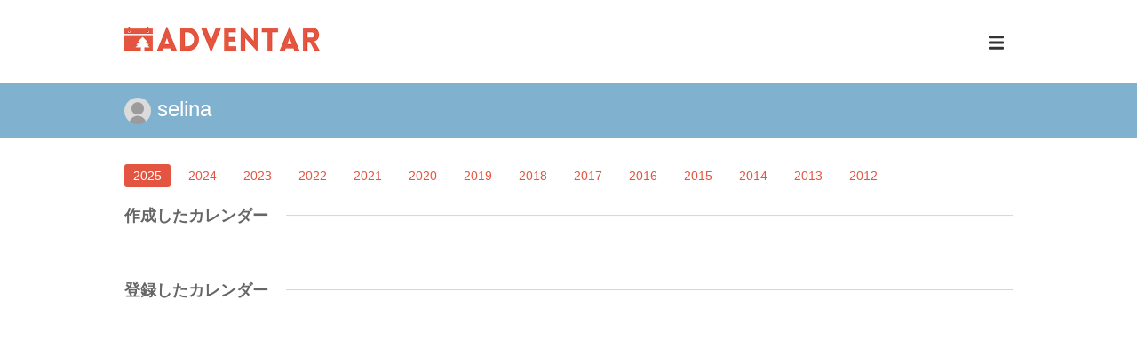

--- FILE ---
content_type: text/javascript
request_url: https://adventar.org/_nuxt/083a07d59b4c1039b233.js
body_size: 4270
content:
(window.webpackJsonp=window.webpackJsonp||[]).push([[9],{200:function(t,e,n){"use strict";function r(){return new Date}function o(){var t=r(),e=t.getFullYear();return t.getMonth()+1<11?e-1:e}function c(){var t=r(),e=t.getMonth()+1,n=t.getDate();return 11===e||12===e&&n<=25}n.d(e,"c",(function(){return r})),n.d(e,"b",(function(){return o})),n.d(e,"a",(function(){return c}))},201:function(t,e,n){var content=n(212);"string"==typeof content&&(content=[[t.i,content,""]]),content.locals&&(t.exports=content.locals);(0,n(34).default)("fa7cd91a",content,!0,{sourceMap:!1})},205:function(t,e,n){"use strict";n.d(e,"a",(function(){return o}));var r=["#FFA000","#5942A4","#00A98D","#68B0C7","#8DBF38","#F70021","#787875","#317C8C","#C94030","#4A9769","#CF9731","#A3BE37","#FA226C","#004584","#D8613F","#8AC5D2","#75A961"];function o(t){return r[t%r.length]}},209:function(t,e,n){var content=n(218);"string"==typeof content&&(content=[[t.i,content,""]]),content.locals&&(t.exports=content.locals);(0,n(34).default)("3aa46ecb",content,!0,{sourceMap:!1})},211:function(t,e,n){"use strict";var r=n(201);n.n(r).a},212:function(t,e,n){(t.exports=n(33)(!1)).push([t.i,'.loading[data-v-f3ac38c0]{text-align:center;font-size:42px;padding:30px 0;color:#e35541}.list[data-v-f3ac38c0]{margin:0;padding:0}.item[data-v-f3ac38c0]{font-size:14px;margin:0 0 10px;padding:0;list-style:none;display:-webkit-box;display:flex;box-shadow:0 1px 2px 0 rgba(0,0,0,.07);-webkit-box-pack:center;justify-content:center;-webkit-box-align:center;align-items:center;background-color:#fff;border-radius:3px}.title[data-v-f3ac38c0]{border-radius:3px 0 0 3px;font-size:14px;padding:15px;color:#fff;width:75%;text-decoration:none;word-wrap:break-word}.info[data-v-f3ac38c0],.title[data-v-f3ac38c0]{box-sizing:border-box;font-weight:700}.info[data-v-f3ac38c0]{font-size:12px;width:25%;padding:0 10px;background-color:#fff;text-align:right}.counter[data-v-f3ac38c0]{color:#ef7266}.indicator[data-v-f3ac38c0]{display:none}@media (min-width:576px){.CalendarList[data-v-f3ac38c0]:after{content:"";display:block;clear:both}.list[data-v-f3ac38c0]{display:-webkit-box;display:flex;flex-wrap:wrap;-webkit-box-pack:justify;justify-content:space-between}.item[data-v-f3ac38c0]{width:48%;display:block;margin:0 0 40px}.title[data-v-f3ac38c0]{display:block;display:-webkit-box;display:flex;-webkit-box-align:center;align-items:center;font-size:20px;height:150px;border-radius:3px 3px 0 0;width:100%;padding:0 15px;color:#fff;font-weight:700;text-decoration:none}.info[data-v-f3ac38c0],.title[data-v-f3ac38c0]{position:relative}.info[data-v-f3ac38c0]{width:auto;padding:10px;border-radius:0 0 3px 3px;height:40px}.counter[data-v-f3ac38c0]{float:right}.indicator[data-v-f3ac38c0]{display:inline-block;vertical-align:middle;background-color:#f1f1f1;height:21px;width:175px;border-radius:3px;box-shadow:inset 0 1px 1px rgba(0,0,0,.2);position:absolute;left:10px}.item [data-value][data-v-f3ac38c0]{position:absolute;left:0;top:0;height:21px;background-color:#d4d4d4;border-radius:3px 0 0 3px}.item [data-value="1"][data-v-f3ac38c0]{width:7px}.item [data-value="2"][data-v-f3ac38c0]{width:14px}.item [data-value="3"][data-v-f3ac38c0]{width:21px}.item [data-value="4"][data-v-f3ac38c0]{width:28px}.item [data-value="5"][data-v-f3ac38c0]{width:35px}.item [data-value="6"][data-v-f3ac38c0]{width:42px}.item [data-value="7"][data-v-f3ac38c0]{width:49px}.item [data-value="8"][data-v-f3ac38c0]{width:56px}.item [data-value="9"][data-v-f3ac38c0]{width:63px}.item [data-value="10"][data-v-f3ac38c0]{width:70px}.item [data-value="11"][data-v-f3ac38c0]{width:77px}.item [data-value="12"][data-v-f3ac38c0]{width:84px}.item [data-value="13"][data-v-f3ac38c0]{width:91px}.item [data-value="14"][data-v-f3ac38c0]{width:98px}.item [data-value="15"][data-v-f3ac38c0]{width:105px}.item [data-value="16"][data-v-f3ac38c0]{width:112px}.item [data-value="17"][data-v-f3ac38c0]{width:119px}.item [data-value="18"][data-v-f3ac38c0]{width:126px}.item [data-value="19"][data-v-f3ac38c0]{width:133px}.item [data-value="20"][data-v-f3ac38c0]{width:140px}.item [data-value="21"][data-v-f3ac38c0]{width:147px}.item [data-value="22"][data-v-f3ac38c0]{width:154px}.item [data-value="23"][data-v-f3ac38c0]{width:161px}.item [data-value="24"][data-v-f3ac38c0]{width:168px}.item [data-value="25"][data-v-f3ac38c0]{width:175px;border-radius:3px;background-color:#5fca6b}}@media (min-width:768px){.item[data-v-f3ac38c0]{width:31%}.list[data-v-f3ac38c0]:after{content:"";width:31%}}',""])},214:function(t,e,n){"use strict";t.exports=function(t,e){return"string"!=typeof t?t:(/^['"].*['"]$/.test(t)&&(t=t.slice(1,-1)),/["'() \t\n]/.test(t)||e?'"'+t.replace(/"/g,'\\"').replace(/\n/g,"\\n")+'"':t)}},215:function(t,e,n){"use strict";var r,o=n(9),c=(n(44),n(6)),d=n(205),l=(r=function(t,b){return(r=Object.setPrototypeOf||{__proto__:[]}instanceof Array&&function(t,b){t.__proto__=b}||function(t,b){for(var p in b)Object.prototype.hasOwnProperty.call(b,p)&&(t[p]=b[p])})(t,b)},function(t,b){if("function"!=typeof b&&null!==b)throw new TypeError("Class extends value "+String(b)+" is not a constructor or null");function e(){this.constructor=t}r(t,b),t.prototype=null===b?Object.create(b):(e.prototype=b.prototype,new e)}),f=function(t,e,n,desc){var r,c=arguments.length,d=c<3?e:null===desc?desc=Object.getOwnPropertyDescriptor(e,n):desc;if("object"===("undefined"==typeof Reflect?"undefined":Object(o.a)(Reflect))&&"function"==typeof Reflect.decorate)d=Reflect.decorate(t,e,n,desc);else for(var i=t.length-1;i>=0;i--)(r=t[i])&&(d=(c<3?r(d):c>3?r(e,n,d):r(e,n))||d);return c>3&&d&&Object.defineProperty(e,n,d),d},v=function(t){function e(){return null!==t&&t.apply(this,arguments)||this}return l(e,t),e.prototype.getCalendarColor=function(t){return Object(d.a)(t)},f([Object(c.Prop)()],e.prototype,"calendars",void 0),e=f([c.Component],e)}(c.Vue),h=(n(211),n(15)),component=Object(h.a)(v,(function(){var t=this,e=t.$createElement,n=t._self._c||e;return n("div",{staticClass:"CalendarList"},[null===t.calendars?n("div",{staticClass:"loading"},[n("font-awesome-icon",{attrs:{icon:"circle-notch",spin:""}})],1):n("ul",{staticClass:"list"},t._l(t.calendars,(function(e){return n("li",{key:e.id,staticClass:"item"},[n("nuxt-link",{staticClass:"title",style:"background-color: "+t.getCalendarColor(e.id),attrs:{to:"/calendars/"+e.id}},[t._v(t._s(e.title))]),t._v(" "),n("div",{staticClass:"info"},[n("span",{staticClass:"indicator"},[n("span",{attrs:{"data-value":e.entryCount}})]),t._v(" "),n("span",{staticClass:"counter"},[t._v(t._s(e.entryCount)+"/25人")])])],1)})),0)])}),[],!1,null,"f3ac38c0",null);e.a=component.exports},217:function(t,e,n){"use strict";var r=n(209);n.n(r).a},218:function(t,e,n){(t.exports=n(33)(!1)).push([t.i,"form[data-v-3d19d288]{position:relative;display:inline-block}input[type=text][data-v-3d19d288]{border-radius:15px;width:200px;padding:6px 40px 6px 15px;border:1px solid #d0d0d0;font-size:12px;color:#666;outline:none}button[data-v-3d19d288]{position:absolute;right:12px;top:5px;color:#666;background:none;border:none;border-radius:6px;font-size:16px;cursor:pointer}button[data-v-3d19d288]:hover{color:#2f7bff;background-color:#d6e5ff}",""])},237:function(t,e,n){var content=n(327);"string"==typeof content&&(content=[[t.i,content,""]]),content.locals&&(t.exports=content.locals);(0,n(34).default)("314d987a",content,!0,{sourceMap:!1})},238:function(t,e,n){"use strict";var r,o=n(9),c=(n(44),n(6)),d=(r=function(t,b){return(r=Object.setPrototypeOf||{__proto__:[]}instanceof Array&&function(t,b){t.__proto__=b}||function(t,b){for(var p in b)Object.prototype.hasOwnProperty.call(b,p)&&(t[p]=b[p])})(t,b)},function(t,b){if("function"!=typeof b&&null!==b)throw new TypeError("Class extends value "+String(b)+" is not a constructor or null");function e(){this.constructor=t}r(t,b),t.prototype=null===b?Object.create(b):(e.prototype=b.prototype,new e)}),l=function(t,e,n,desc){var r,c=arguments.length,d=c<3?e:null===desc?desc=Object.getOwnPropertyDescriptor(e,n):desc;if("object"===("undefined"==typeof Reflect?"undefined":Object(o.a)(Reflect))&&"function"==typeof Reflect.decorate)d=Reflect.decorate(t,e,n,desc);else for(var i=t.length-1;i>=0;i--)(r=t[i])&&(d=(c<3?r(d):c>3?r(e,n,d):r(e,n))||d);return c>3&&d&&Object.defineProperty(e,n,d),d},f=function(t){function e(){return null!==t&&t.apply(this,arguments)||this}return d(e,t),e.prototype.created=function(){this.query=this.defaultQuery||""},e.prototype.handleSubmit=function(){this.$emit("submit",this.query)},l([Object(c.Prop)(String)],e.prototype,"defaultQuery",void 0),e=l([c.Component],e)}(c.Vue),v=(n(217),n(15)),component=Object(v.a)(f,(function(){var t=this,e=t.$createElement,n=t._self._c||e;return n("form",{staticClass:"CalendarSearchForm",on:{submit:function(e){return e.preventDefault(),t.handleSubmit(e)}}},[n("input",{directives:[{name:"model",rawName:"v-model",value:t.query,expression:"query"}],attrs:{type:"text"},domProps:{value:t.query},on:{input:function(e){e.target.composing||(t.query=e.target.value)}}}),t._v(" "),n("button",[n("font-awesome-icon",{attrs:{icon:"search"}})],1)])}),[],!1,null,"3d19d288",null);e.a=component.exports},326:function(t,e,n){"use strict";var r=n(237);n.n(r).a},327:function(t,e,n){e=t.exports=n(33)(!1);var r=n(214)(n(328));e.push([t.i,".hero[data-v-a6d9b86e]{background-image:url("+r+");background-position:right -120px top;background-size:auto 160px;height:160px;position:relative;padding:0 12px}.hero .inner[data-v-a6d9b86e]{max-width:1000px;margin:0 auto;position:relative}.hero button[data-v-a6d9b86e]{padding:10px;font-size:12px;background:hsla(0,0%,100%,.85);color:#333;border-radius:5px;position:absolute;top:60px;left:0;border:none;cursor:pointer}.hero button[data-v-a6d9b86e]:hover{background:hsla(0,0%,100%,.8)}.mainInner[data-v-a6d9b86e]{padding-top:15px}.CalendarSearchForm[data-v-a6d9b86e]{margin-bottom:15px}@media (min-width:576px){.hero[data-v-a6d9b86e]{background-size:auto 280px;background-position:right -210px top;height:280px}.hero button[data-v-a6d9b86e]{top:120px;font-size:18px;padding:12px 20px}.mainInner[data-v-a6d9b86e]{padding-top:30px}.CalendarSearchForm[data-v-a6d9b86e]{margin-bottom:30px}}@media (min-width:768px){.hero[data-v-a6d9b86e]{background-position:top}.hero button[data-v-a6d9b86e]{left:0}}",""])},328:function(t,e,n){t.exports=n.p+"img/78248a9.png"},342:function(t,e,n){"use strict";n.r(e);n(45),n(25),n(19);var r,o=n(9),c=(n(44),n(6)),d=n(92),l=n(200),f=n(91),v=n(238),h=n(215),x=(r=function(t,b){return(r=Object.setPrototypeOf||{__proto__:[]}instanceof Array&&function(t,b){t.__proto__=b}||function(t,b){for(var p in b)Object.prototype.hasOwnProperty.call(b,p)&&(t[p]=b[p])})(t,b)},function(t,b){if("function"!=typeof b&&null!==b)throw new TypeError("Class extends value "+String(b)+" is not a constructor or null");function e(){this.constructor=t}r(t,b),t.prototype=null===b?Object.create(b):(e.prototype=b.prototype,new e)}),y=function(t,e,n,desc){var r,c=arguments.length,d=c<3?e:null===desc?desc=Object.getOwnPropertyDescriptor(e,n):desc;if("object"===("undefined"==typeof Reflect?"undefined":Object(o.a)(Reflect))&&"function"==typeof Reflect.decorate)d=Reflect.decorate(t,e,n,desc);else for(var i=t.length-1;i>=0;i--)(r=t[i])&&(d=(c<3?r(d):c>3?r(e,n,d):r(e,n))||d);return c>3&&d&&Object.defineProperty(e,n,d),d},w=function(t,e,n,r){return new(n||(n=Promise))((function(o,c){function d(t){try{f(r.next(t))}catch(t){c(t)}}function l(t){try{f(r.throw(t))}catch(t){c(t)}}function f(t){var e;t.done?o(t.value):(e=t.value,e instanceof n?e:new n((function(t){t(e)}))).then(d,l)}f((r=r.apply(t,e||[])).next())}))},m=function(t,body){var e,n,r,g,o={label:0,sent:function(){if(1&r[0])throw r[1];return r[1]},trys:[],ops:[]};return g={next:c(0),throw:c(1),return:c(2)},"function"==typeof Symbol&&(g[Symbol.iterator]=function(){return this}),g;function c(c){return function(d){return function(c){if(e)throw new TypeError("Generator is already executing.");for(;g&&(g=0,c[0]&&(o=0)),o;)try{if(e=1,n&&(r=2&c[0]?n.return:c[0]?n.throw||((r=n.return)&&r.call(n),0):n.next)&&!(r=r.call(n,c[1])).done)return r;switch(n=0,r&&(c=[2&c[0],r.value]),c[0]){case 0:case 1:r=c;break;case 4:return o.label++,{value:c[1],done:!1};case 5:o.label++,n=c[1],c=[0];continue;case 7:c=o.ops.pop(),o.trys.pop();continue;default:if(!(r=o.trys,(r=r.length>0&&r[r.length-1])||6!==c[0]&&2!==c[0])){o=0;continue}if(3===c[0]&&(!r||c[1]>r[0]&&c[1]<r[3])){o.label=c[1];break}if(6===c[0]&&o.label<r[1]){o.label=r[1],r=c;break}if(r&&o.label<r[2]){o.label=r[2],o.ops.push(c);break}r[2]&&o.ops.pop(),o.trys.pop();continue}c=body.call(t,o)}catch(t){c=[6,t],n=0}finally{e=r=0}if(5&c[0])throw c[1];return{value:c[0]?c[1]:void 0,done:!0}}([c,d])}}},C=function(t){function e(){var e=null!==t&&t.apply(this,arguments)||this;return e.currentYear=Object(l.b)(),e.calendarCreatable=Object(l.a)(),e.calendars=null,e.pageSize=30,e}return x(e,t),e.prototype.mounted=function(){return w(this,void 0,void 0,(function(){var t;return m(this,(function(e){switch(e.label){case 0:return[4,Object(d.h)({year:this.currentYear,pageSize:this.pageSize})];case 1:return t=e.sent(),this.calendars=t,[2]}}))}))},e.prototype.handleSubmit=function(t){this.$router.push("/calendars?year=".concat(this.currentYear,"&query=").concat(t))},Object.defineProperty(e.prototype,"hasMore",{get:function(){return this.calendars&&this.calendars.length===this.pageSize},enumerable:!1,configurable:!0}),e.prototype.handleClickCreateBtn=function(){this.$store.state.user?this.$router.push("/new"):alert("ログインしてください。")},e=y([Object(c.Component)({components:{PageHeader:f.a,CalendarSearchForm:v.a,CalendarList:h.a}})],e)}(c.Vue),_=(n(326),n(15)),component=Object(_.a)(C,(function(){var t=this,e=t.$createElement,n=t._self._c||e;return n("div",[n("div",{staticClass:"hero"},[n("div",{staticClass:"inner"},[t.calendarCreatable?n("button",{on:{click:t.handleClickCreateBtn}},[t._v("\n        "+t._s(t.currentYear)+"年のAdvent Calendarを作る\n      ")]):t._e()])]),t._v(" "),n("main",[n("div",{staticClass:"mainInner"},[n("CalendarSearchForm",{on:{submit:t.handleSubmit}}),t._v(" "),n("CalendarList",{attrs:{calendars:t.calendars}}),t._v(" "),t.hasMore?n("nuxt-link",{attrs:{to:"/calendars?year="+t.currentYear}},[t._v("もっと見る")]):t._e()],1)])])}),[],!1,null,"a6d9b86e",null);e.default=component.exports}}]);
//# sourceMappingURL=083a07d59b4c1039b233.js.map